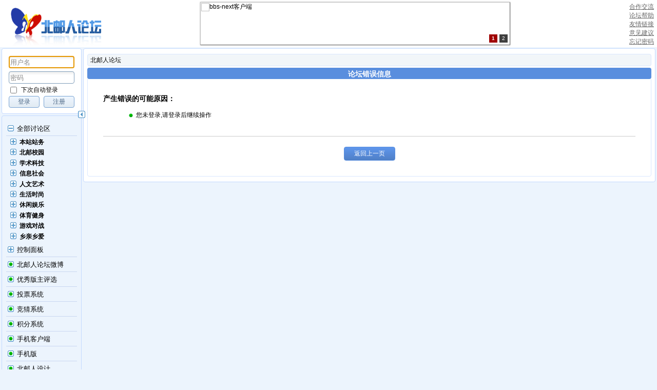

--- FILE ---
content_type: text/html;charset=GBK
request_url: https://bbs.byr.cn/
body_size: 3493
content:
<!DOCTYPE html><html><head><meta charset="GBK"><meta name="keywords" content="北邮人论坛,北邮人,BYR,nforum,北京邮电大学,北邮,BUPT,论坛,BBS,xw2423" /><meta name="description" content="北京邮电大学BBS" /><meta name="author" content="xw2423@BYR" /><title>北邮人论坛-北邮人的温馨家园</title><link rel="shortcut icon" type="image/x-icon" href="https://bbs.byr.cn/favicon.ico"><script>if(!location.hash.match(/^#.+$/)) location.href='index';</script><!--[if lt IE 9]><script src="https://bbs.byr.cn/js/html5.js"></script><![endif]--><link rel="stylesheet" type="text/css" href="https://bbs.byr.cn/css/pack_beb65b693f.css" /></head><body><header id="top_head"><aside id="top_menu"><ul><li><a href="/board/Cooperation">合作交流</a></li><li><a href="/board/BBShelp">论坛帮助</a></li><li><a href="/forum/flink">友情链接</a></li><li><a href="/board/Advice">意见建议</a></li><li><a href="/reset">忘记密码</a></li></ul></aside><figure id="top_logo"><a href="/default"><img src="https://bbs.byr.cn/img/logo.gif" /></a></figure><article id="ban_ner"><div id="ban_ner_wrapper"><ul><li><a href="https://bbs.byr.cn/#!article/Showcase/2481" target="_blank"><img src="https://bbs.byr.cn/files/imgupload/2025-02-28-21-32-02.png" alt="bbs-next客户端" width="600px" height="80px" /></a></li><li><a href="https://bbs.byr.cn/#!article/Showcase/2898" target="_blank"><img src="https://bbs.byr.cn/files/imgupload/2025-12-01-00-14-58.png" alt="2025-12" width="600px" height="80px" /></a></li></ul></div></article></header><aside id="menu" class="m-hide"><section id="u_login" class="corner"><script id="tmpl_u_login" type="text/template"><form action="/login" method="post" id="u_login_form"><div class="u-login-input"><input type="text" id="u_login_id" class="input-text input" name="id" placeholder="用户名"/></div><div class="u-login-input"><input type="password" id="u_login_passwd" class="input-text input" name="passwd" placeholder="密码"/></div><div class="u-login-check"><input type="checkbox" id="u_login_cookie" name="CookieDate" value="2"/><label for="u_login_cookie">下次自动登录</label></div><div class="u-login-op"><input type="submit" id="u_login_submit" class="submit" value="登录" /><input class="submit" type="button" value="注册" id="u_login_reg"/></div></form></script><script id="tmpl_u_login_info" type="text/template"><div class="u-login-id"><samp class="ico-pos-cdot"></samp>欢迎<a href="/user/query/<%=id%>" title="<%=id%>"><%=id.length<11?id:(id.substr(0,10)+'...')%></a></div><ul class="u-login-list"><li><a href="/mail" id="m_inbox">我的收件箱<%if (full_mail){%><span class="new_mail">(满!)</span><%}else if(new_mail){%><span class="new_mail">(新)</span><%}%></a></li><%if(typeof new_at !== 'undefined' && false !== new_at){%><li><a href="/refer/at" id="m_at">@我的文章</a><%if(new_at>0){%><span class="new_mail">(<%=new_at%>)</span><%}%></a></li><%}%><%if(typeof new_reply !== 'undefined' && false !== new_reply){%><li><a href="/refer/reply" id="m_reply">回复我的文章</a><%if(new_reply>0){%><span class="new_mail">(<%=new_reply%>)</span><%}%></a></li><%}%><li><a href="/collection" id="u_fav">我的收录文章</a></li><li><a href="/fav" id="u_fav">我的收藏夹</a></li><li><a href="/widget/add">个性首页设置</a></li><li><a href="javascript:void(0)" id="u_login_out">退出登录</a></li></ul></script></section><div id="left_line"><samp class="ico-pos-hide"></samp></div><nav id="xlist" class="corner"><script id="tmpl_left_nav" type="text/template"><ul><li class="slist"><span class="x-folder"><span class="toggler"></span><a href="javascript:void(0);">全部讨论区</a></span><ul class="x-child ajax"><li>{url:/section/ajax_list.json?uid=<%=id%>&root=list-section}</li></ul></li><%if(is_login){ %><li class="flist"><span class="x-folder"><span class="toggler"></span><a href="javascript:void(0);">我的收藏夹</a></span><ul id="list-favor" class="x-child ajax"><li>{url:/favor/ajax_list.json?uid=<%=id%>&root=list-favor}</li></ul></li><%}%><li class="clist"><span class="x-folder"><span class="toggler"></span><a href="javascript:void(0)">控制面板</a></span><ul class="x-child" id="list-control"><%if(is_login){%><%if(!is_register){%><li class="leaf"><span class="text"><a href="/reg/form"><samp class="ico-pos-dot"></samp>填写注册单</a></span></li><%}%><li class="leaf"><span class="text"><a href="/user/info" ><samp class="ico-pos-dot"></samp>基本资料修改</a></span></li><li class="leaf"><span class="text"><a href="/user/passwd" ><samp class="ico-pos-dot"></samp>昵称密码修改</a></span></li><li class="leaf"><span class="text"><a href="/user/custom" ><samp class="ico-pos-dot"></samp>用户自定义参数</a></span></li><li class="leaf"><span class="text"><a href="/refer" ><samp class="ico-pos-dot"></samp>文章提醒</a></span></li><li class="leaf"><span class="text"><a href="/friend" ><samp class="ico-pos-dot"></samp>好友/黑名单</a></span></li><li class="leaf"><span class="text"><a href="/fav" ><samp class="ico-pos-dot"></samp>收藏版面</a></span></li><li class="leaf"><span class="text"><a href="/forum/online" ><samp class="ico-pos-dot"></samp>在线用户</a></span></li><%}%><li class="leaf"><span class="text"><a href="/user/query" id="u_query"><samp class="ico-pos-dot"></samp>查询用户</a></span></li><li class="leaf"><span class="text"><a href="/s" ><samp class="ico-pos-dot"></samp>搜索文章</a></span></li></ul></li><li><span class="x-leaf"><span class="toggler"></span><a href="http://weibo.com/byrbbs" target="_blank">北邮人论坛微博</a></span></li><li><span class="x-leaf"><span class="toggler"></span><a href="/bmvote">优秀版主评选</a></span></li><li><span class="x-leaf"><span class="toggler"></span><a href="/vote">投票系统</a></span></li><li><span class="x-leaf"><span class="toggler"></span><a href="/bet">竞猜系统</a></span></li><li><span class="x-leaf"><span class="toggler"></span><a href="/score">积分系统</a></span></li><li><span class="x-leaf"><span class="toggler"></span><a href="/article/Announce/261" target="_blank">手机客户端</a></span></li><li><span class="x-leaf"><span class="toggler"></span><a href="/n" target="_blank">手机版</a></span></li><li><span class="x-leaf"><span class="toggler"></span><a href="/design">北邮人设计</a></span></li><li><span class="x-leaf"><span class="toggler"></span><a href="/elite/path">精华区</a></span></li><li><span class="x-leaf"><span class="toggler"></span><a href="telnet://bbs.byr.cn" target="_blank">Telnet登录</a></span></li><li><span class="x-leaf x-search"><span class="toggler"></span><input type="text" class="input-text" placeholder="搜索讨论区" id="b_search" x-webkit-speech lang="zh-CN"/></span></li></ul></script></nav><section id="left_adv"><a href="https://bbs.byr.cn/article/Announce/261" target="_blank"><img src="https://bbs.byr.cn/files/imgupload/2015-11-20-14-06-13.jpg" /></a><a href="http://bbs.byr.cn/article/Focus/39660" target="_blank"><img src="https://bbs.byr.cn/files/imgupload/2011-03-14-13-52-06.jpg" /></a><a href="https://byr.pt/" target="_blank"><img src="https://bbs.byr.cn/files/imgupload/2009-11-27-19-27-13.png" /></a><a href="http://bbs.byr.cn/board/JobInfo" target="_blank"><img src="https://bbs.byr.cn/files/imgupload/2009-11-22-12-15-26.png" /></a></section></aside><section id="main" class="corner"><nav id="notice" class="corner"><div id="notice_nav"><a href="/default">北邮人论坛</a></div></nav><section id="body" class="corner"></section></section><div class="clearfix" style="width:100%"></div><footer id="bot_foot"><figure id="bot_logo"><a href="/default"><img src="https://bbs.byr.cn/img/logo_footer.gif" /></a></figure><aside id='bot_info'><span style="color:#ecf4fd"> The rest is silence. </span><!--当前总共<span class="c-total">1431</span>人在线&ensp;注册用户<span class="c-user">300</span>人,访客<span class="c-guest">1131</span>人 <--><br />powered by BYR-Team<span class="copyright">&copy;</span>2009-2025.<br />all rights reserved</aside></footer><figure id="nforum_tips">加载中..</figure><script id="tmpl_user" type="text/template"><section class="u-query"><%if(id){%><header class="u-name"><span><%=id%></span><%if(session_login){%><a href="/mail/send?id=<%=id%>" id="u_query_mail">发问候信</a>|<a href="javascript:void(0)" id="u_query_add">加为好友</a><%}%></header><article class="u-info"><header>基本信息</header><figure><img src="<%-face_url%>"<%if(face_width != 0){%> width="<%=face_width%>px"<%}%><%if(face_height != 0){%> height="<%=face_height%>px"<%}%> /></figure><dl><dt>昵 称：</dt><dd><%-user_name%></dd><%if(id == session_id || !is_hide || session_is_admin){%><dt>性 别：</dt><dd><%if(gender=='m'){%>男生<%}else{%>女生<%}%></dd><dt>星 座：</dt><dd><%=astro%></dd><%}%><dt>QQ：</dt><dd><%-qq%></dd><dt>MSN：</dt><dd><%-msn%></dd><dt>主 页：</dt><dd><%-home_page%></dd></dl></article><div class="clearfix"></div><article class="u-info u-detail"><header>论坛属性</header><dl class=""><dt>论坛等级：</dt><dd><%=level%></dd><dt><strong>特殊头衔</strong>：</dt><dd><%=title%></dd><dt>帖子总数：</dt><dd><%=post_count%>篇</dd><dt>积分：</dt><dd><%=score%></dd><%if(id == session_id || session_is_admin){%><dt>用户身份：</dt><dd><%=role%></dd><dt>登陆次数：</dt><dd><%=login_count%></dd><%}%><dt>生命力：</dt><dd><%=life%></dd><%if(id == session_id || session_is_admin){%><dt>注册时间：</dt><dd><%=first_login_time%></dd><%}%><dt>上次登录：</dt><dd><%=last_login_time%></dd><dt>最后访问IP：</dt><dd><%=last_login_ip%></dd><dt>当前状态：</dt><dd><%=status%></dd></dl></article><%}%><footer class="u-search"><form method="get"><label>查询用户:</label><input class="input-text" id="u_search_u"type="text" value="" /><input class="button" id="u_query_search" type="submit" value="查询" /></form></footer></section></script><script type="text/javascript">var sys_merge={"mWidth":1000,"iframe":false,"allowFrame":"","session":{"timeout":30},"redirect":3,"keyboard":true,"domain":"bbs.byr.cn","cookie_domain":"bbs.byr.cn","base":"","prefix":"nforum","home":"/default","static":"https://bbs.byr.cn","uid":"guest"};</script><script type="text/javascript" src="https://bbs.byr.cn/js/pack_f837b939bd.js"></script><script type="text/javascript" src="https://bbs.byr.cn/sh/scripts/shCore.js"></script><script type="text/javascript" src="https://bbs.byr.cn/sh/scripts/shAutoloader.js"></script><script type="text/javascript" src="https://bbs.byr.cn/js/mdrender.js"></script><script>front_startup()</script><!--[if IE 6]><script type="text/javascript" src="https://bbs.byr.cn/js/letskillie6.zh_CN.js"></script><![endif]--></body></html>

--- FILE ---
content_type: text/html;charset=GBK
request_url: https://bbs.byr.cn/article/Talking/6263251?_uid=guest
body_size: 589
content:
<style type="text/css">.b-head{text-align:center;}.b-head span{ font-size:14px;}.b-content{padding:30px;}.error{border-bottom:1px solid #CCC;}.error h5{font-size:14px;}.error div{margin-top:10px;}.error ul{padding:12px 30px 28px;}.error li{padding:5px 0 5px 20px}.error li samp {height:14px;margin-right:6px;width:8px;}.error-op{text-align:center;padding-top:20px;}.error-su{width:100px;padding:4px 0;*padding:4px 0 1px}</style><div class="b-head corner"><span class="n-left">论坛错误信息</span></div><div class="b-content corner"><div class="error"><h5>产生错误的可能原因：</h5><ul><li><samp class="ico-pos-dot"></samp>您未登录,请登录后继续操作</li></ul></div><div class="error-op"><input class="button error-su" type="button" onclick="javascript:history.go(-1)" value="返回上一页" /></div></div><script type="text/javascript">$('#notice_nav').html('<a href="/default">北邮人论坛</a>');var title_d = JSON.parse('{"title":"\u5317\u90ae\u4eba\u8bba\u575b-\u5317\u90ae\u4eba\u7684\u6e29\u99a8\u5bb6\u56ed"}'); $.setTitle(title_d.title);;</script>

--- FILE ---
content_type: text/css
request_url: https://bbs.byr.cn/css/pack_beb65b693f.css
body_size: 13436
content:
html,body,body div,span,object,iframe,h1,h2,h3,h4,h5,h6,p,blockquote,pre,abbr,address,cite,code,del,dfn,em,img,ins,kbd,q,samp,small,strong,sub,sup,var,b,i,dl,dt,dd,ol,ul,li,fieldset,form,label,legend,table,caption,tbody,tfoot,thead,tr,th,td,article,aside,figure,footer,header,hgroup,menu,nav,section,time,mark,audio,video{margin:0;padding:0;border:0 none;outline:0;font-size:100%;vertical-align:baseline;background:transparent}article,aside,figure,footer,header,hgroup,nav,section{display:block}img.responsive,object.responsive,embed.responsive{max-width:100%}html{overflow-y:scroll}ul{list-style:none}blockquote,q{quotes:none}blockquote:before,blockquote:after,q:before,q:after{content:'';content:none}a{margin:0;padding:0;font-size:100%;vertical-align:baseline;background:transparent}del{text-decoration:line-through}abbr[title],dfn[title]{border-bottom:1px dotted #000;cursor:help}table{border-collapse:collapse;border-spacing:0}th{font-weight:bold;vertical-align:bottom}td{font-weight:normal;vertical-align:top}hr{display:block;height:1px;border:0;border-top:1px solid #ccc;margin:1em 0;padding:0}input,select{vertical-align:middle}input[type="radio"]{vertical-align:text-bottom}input[type="checkbox"]{vertical-align:text-bottom;*vertical-align:baseline}.ie6 input{vertical-align:text-bottom}select,input,textarea{font:99%}table{font-size:inherit;font:100%}a:hover,a:active{outline:none}small{font-size:85%}strong,th{font-weight:bold}td,td img{vertical-align:top}sub,sup{font-size:75%;line-height:0;position:relative}sup{top:-0.5em}sub{bottom:-0.25em}pre,code,kbd,samp{font-family:monospace,sans-serif}.clickable,label,input[type=button],input[type=submit],button{cursor:pointer}button,input,select,textarea{margin:0}button{width:auto;overflow:visible}.ie7 img{-ms-interpolation-mode:bicubic}.ie6 html{filter:expression(document.execCommand("BackgroundImageCache",false,true))}.clearfix:before,.clearfix:after{content:"\0020";display:block;height:0;overflow:hidden}.clearfix:after{clear:both}.clearfix{zoom:1;font-size:0}body .ui-widget{font-family:宋体,Lucida Grande,Lucida Sans,Verdana,Arial,sans-serif}body .ui-dialog .ui-dialog-titlebar{padding:.2em .5em}body .ui-dialog .ui-dialog-content{padding:.5em .6em}body .ui-button{width:100%}body .ui-button .ui-button-text{line-height:1.2;*line-height:1}body .ui-button-text-only .ui-button-text{padding:.2em .5em;*padding0 .5em}body .ui-dialog .ui-dialog-buttonpane .ui-dialog-buttonset{width:100%}body .ui-dialog .ui-dialog-buttonpane{margin:0;padding:.1em .5em .3em}body .ui-dialog .ui-dialog-buttonpane button{margin:.2em .2em 0 0}.ui-timepicker-div .ui-widget-header{margin-bottom:8px}.ui-timepicker-div dl{text-align:left}.ui-timepicker-div dl dt{height:25px;margin-bottom:-25px}.ui-timepicker-div dl dd{margin:0 10px 10px 65px}.ui-timepicker-div td{font-size:90%}.ui-tpicker-grid-label{background:none;border:none;margin:0;padding:0}ul,li{list-style:none}body{font-size:12px;font-family:宋体,Lucida Grande,Lucida Sans,Verdana,Arial,sans-serif;background:#ecf4fd;line-height:1.2}a{color:#000;text-decoration:none}a:hover{color:#6595d6;text-decoration:none}img{border:0}input[type="text"],input[type="password"],input[type="button"],input[type="submit"],select,textarea{-moz-border-radius:4px;-webkit-border-radius:4px;border-radius:4px}input[type="text"],input[type="password"]{padding:3px 2px}input[type="radio"]input[type="checkbox"]{padding:0;margin:0}input[disabled="disabled"]{color:#999;border-color:#999}table{table-layout:fixed}th,td{vertical-align:middle}td{overflow:hidden;word-wrap:break-word}td img{vertical-align:bottom}samp{display:inline-block;vertical-align:middle;background-image:url(../img/ico.gif);background-repeat:no-repeat;outline:none}::-webkit-input-placeholder{color:#888}::-moz-placeholder{color:#888}:-ms-input-placeholder{color:#888}.placeholder{color:#888}.input-text,select,textarea{border:1px solid #7F9DB9;background:-moz-linear-gradient(top,#eee,#fff 8px);background:-webkit-gradient(linear,0% 0%,0% 30%,from(#eee),to(#fff))}.input-text{}.input-text:focus,textarea:focus,.ie-input-focus{border:1px solid #FD8000;-moz-box-shadow:0 0 2px #FD8000;-webkit-box-shadow:0 0 2px #FD8000;box-shadow:0 0 2px #FD8000}.submit{-moz-border-radius:4px;-webkit-border-radius:4px;border-radius:4px;border:1px solid #77a2d2;font-size:12px;background:#ecf4fd;color:#4c6785;cursor:pointer;padding:2px 3px;*padding:3px 3px 0;overflow:visible;background:-moz-linear-gradient(center top,#EEF6FF,#E1EAF2);background:-webkit-gradient(linear,0% 0%,0% 100%,from(#EEF6FF),to(#E1EAF2))}.submit:hover{border-color:#FC7E00}.button{-moz-border-radius:4px;-webkit-border-radius:4px;border-radius:4px;font-size:12px;background:#598ede;border:1px solid #598ede;color:#FFF;cursor:pointer;padding:2px 3px;*padding:3px 3px 0;overflow:visible;background:-moz-linear-gradient(center top,#5F97ED,#5080C7);background:-webkit-gradient(linear,0% 0%,0% 100%,from(#5F97ED),to(#5080C7))}.corner{-moz-border-radius:4px;-webkit-border-radius:4px;border-radius:4px}.tab-normal{border:3px double #fff;*border-color:#eee;background:#eee;color:#598EDE;font-weight:bold;cursor:pointer}.tab-normal:hover{*border-color:#598ede;background:#598ede;color:#fff}.tab-down{*border-color:#598ede;background:#598ede;color:#fff;cursor:auto}.pagination{padding:3px 0;*padding:2px 0 0}.pagination i{padding-right:1px}.pagination li{margin-left:2px;display:inline-block;*display:inline;*zoom:1}.page-pre{*height:16px}.page-main li{}.page-main a{padding:2px 3px 1px 4px;padding-bottom:0\9;text-decoration:none;text-align:center;*zoom:1}.page-main a:hover{text-decoration:none}.page-normal a{border:3px double #fff;*border-color:#eee;background:#eee;color:#06f}.page-normal a:hover{border-color:#fff;*border-color:#598ede;background:#598ede;color:#fff}.page-select a{border:3px double #fff;*border-color:#598ede;background:#598ede;color:#fff}.page-select a:hover{cursor:default}.page-main .page-omit{}.page-jump .input-text{padding:1px 0;margin-top:-3px;width:20px}.page-jump .button{padding:2px 3px;margin-left:1px;margin-top:-3px}.auto-ver-middle{display:inline-block;position:relative;vertical-align:middle;width:99.9%;*display:inline;*zoom:1}.auto-ver-middle-max{display:inline-block;height:100%;vertical-align:middle;*display:inline;*zoom:1}.ico-pos-article-normal{background-position:-16px -21px}.ico-pos-article-light{background-position:0 -21px}.ico-pos-article-fire{background-position:-156px -21px}.ico-pos-article-huo{background-position:-172px -21px}.ico-pos-article-g{background-position:-64px -21px}.ico-pos-article-m{background-position:-48px -21px}.ico-pos-article-b{background-position:-140px -21px}.ico-pos-article-top{background-position:-80px -21px}.ico-pos-article-lock{background-position:-32px -21px}.ico-pos-article-dir{background-position:-96px -21px}.ico-pos-article-attach{background-position:-189px -22px}.ico-pos-w-collapse-on{background-position:-52px -1px}.ico-pos-w-collapse-off{background-position:-38px -1px}.ico-pos-w-rss{background-position:-361px -3px}.ico-pos-w-update{background-position:-121px -1px}.ico-pos-w-edit-on{background-position:0 -1px}.ico-pos-w-edit-off{background-position:-66px -1px}.ico-pos-w-remove{background-position:-24px -1px}.ico-pos-online-hide{background-position:-428px -3px}.ico-pos-offline-hide{background-position:-413px -3px}.ico-pos-online-man{background-position:-383px -2px}.ico-pos-offline-man{background-position:-398px -2px}.ico-pos-online-woman{background-position:-443px -2px}.ico-pos-offline-woman{background-position:-458px -2px}.ico-pos-tag-on{background-position:-160px -5px}.ico-pos-tag-off{background-position:-172px -5px}.ico-pos-cdot{background-position:-184px -5px}.ico-pos-dot{background-position:-375px -7px}.ico-pos-forward{background-position:-196px -2px}.ico-pos-edit{background-position:-212px -2px}.ico-pos-reply{background-position:-228px -2px}.ico-pos-query{background-position:-244px -2px}.ico-pos-friend{background-position:-260px -2px}.ico-pos-mess{background-position:-276px -2px}.ico-pos-del{background-position:-292px -2px}.ico-pos-recomend{background-position:-308px -2px}.ico-pos-huodong{background-position:-315px -21px}.ico-pos-search{background-position:-324px -2px}.ico-pos-template{background-position:-340px -2px}.ico-pos-hide{background-position:-112px -21px}.ico-pos-show{background-position:-126px -21px}.ico-pos-rss{background-position:-197px -21px}.ico-pos-user{background-position:-224px -21px}.ico-pos-deny{background-position:-239px -21px}.ico-pos-manage{background-position:-255px -20px}.ico-pos-recommend-red{background-position:-271px -21px}.ico-pos-recommend-yellow{background-position:-286px -21px}.ico-pos-recommend-blue{background-position:-301px -21px}.ico-pos-zanactive{background-position:-331px -21px;-webkit-transition:transform 0.1s ease;-moz-transition:transform 0.1s ease;-o-transition:transform 0.1s ease;-ms-transition:transform 0.1s ease;transition:transform 0.1s ease;-webkit-transform:scale(1.0)}.ico-pos-zaninactive{background-position:-348px -21px}.ico-pos-caiactive{background-position:0 -41px}.ico-pos-caiinactive{background-position:-16px -41px}.ico-pos-harm{background-position:-364px -21px}.ico-pos-promote{background-position:-381px -21px}.ico-pos-collect{background-position:-429px -20px}#top_head{height:92px;clear:both;margin:auto;overflow:hidden;background-color:#fff}#top_menu{float:right}#top_menu ul{margin-top:6px;margin-right:6px}#top_menu ul li{margin-bottom:3px}#top_menu ul a{color:#666;text-decoration:underline}#top_menu ul a:hover{color:#06C}#top_logo{margin:14px 0 0 10px}#top_logo img{position:relative;z-index:1}#ban_ner{margin:auto;margin-top:-94px;*margin-top:-90px;width:610px;height:90px;padding:4px 0 0 110px}#ban_ner_wrapper{border:1px outset #BBB;width:600px;height:80px;padding:1px;position:relative;overflow:hidden;-moz-box-shadow:0 0 3px #bbb;-webkit-box-shadow:0 0 3px #bbb;-box-shadow:0 0 3px #bbb}#ban_ner_wrapper .xslider nav{position:absolute;right:3px;bottom:3px;z-index:10}#ban_ner_wrapper .xslider nav li{display:inline;float:left;margin-left:2px}#ban_ner_wrapper .xslider nav a{font-family:Verdana,Arial;font-size:10px;display:block;width:16px;height:16px;line-height:16px;background-color:#000;border:1px solid #fff;color:#fff;text-align:center;cursor:pointer;opacity:0.75}#ban_ner_wrapper .xslider nav a.current{background-color:#a00000;opacity:1;font-weight:bold}#menu{float:left;width:156px;margin:2px 0 0 3px}#u_login{border:1px solid #c3d9ff;background-color:#FFF;padding:11px 0 8px;overflow:hidden}.u-login-input,.u-login-check,.u-login-op{padding:3px}.u-login-input .input{width:122px;height:16px;margin-left:10px}.u-login-check{padding:2px 0;padding-left:16px}.u-login-check input{*margin-top:-2px}.u-login-check label{padding-left:8px;cursor:pointer}.u-login-op .submit{width:60px;margin:0 -2px 0 10px}.u-login-id{font-size:14px;padding-left:8px;font-weight:bold}.u-login-id samp{width:12px;height:16px;margin-right:6px}.u-login-id a{color:#598ede;padding-left:1px;font-weight:normal}.u-login-list{margin-top:4px;margin-left:28px;_margin-left:27px;line-height:18px}.u-login-list span{color:#f00}#left_line{position:relative;width:100%;height:3px;_zoom:1}#left_line samp{width:14px;height:15px;cursor:pointer;position:absolute;top:-7px;right:-7px;z-index:2}#xlist{padding:10px 8px;border:1px solid #c3d9ff}#xlist li ul{margin-top:3px}.x-folder,.x-leaf{height:28px;border-bottom:1px solid #c9d7f1;display:block;padding-left:3px;font-size:13px}.x-folder a,.x-leaf a{float:left;padding-top:7px}.x-folder:hover,.x-leaf:hover{background-color:#598ede;cursor:pointer;-moz-border-radius:4px;-webkit-border-radius:4px;border-radius:4px}.x-folder:hover a,.x-leaf:hover a{color:#fff}.toggler{float:left;background-image:url(../img/ico.gif);height:12px;width:12px;margin-right:6px;margin-top:8px;cursor:pointer}.x-child .toggler{margin-top:0}.folder-open > span > .toggler,.folder-open-last > span > .toggler{background-position:-160px -6px}.folder-close > span > .toggler,.folder-close-last > span > .toggler{background-position:-172px -6px}.leaf > span > .toggler,.leaf-last > span > .toggler{background-position:-375px -7px;width:8px}.folder-open .toggler,.folder-open-last .toggler{_background-position:-160px -6px}.folder-close .toggler,.folder-close-last .toggler{_background-position:-172px -6px}.leaf .toggler,.leaf-last .toggler{_background-position:-375px -7px;_width:8px}.x-leaf .toggler{background-position:-184px -6px}.x-child{display:none}.x-child li{padding:2px 1px 1px 8px}.x-child li > span{height:1.2em;display:inline-block;overflow:hidden;width:100%}.x-child a{font-weight:bold}.x-child .leaf a,.x-child .leaf-last a{font-weight:normal}.leaf-last samp,.leaf samp{display:inline-block;height:12px;width:8px;margin-left:2px;margin-right:5px;float:left}.x-child span.active > a,.x-child span.active > a{font-weight:bold;color:#609}.x-search{padding-top:1px;padding-bottom:3px}.x-search input{width:100px;height:16px;margin-top:4px}.x-search .toggler{margin-top:10px}#left_adv{text-align:center}#left_adv a{margin-top:8px;display:inline-block}#left_adv img{margin:auto}#main{margin:2px 3px 0 162px;_margin-left:165px;border:1px solid #c3d9ff;background:#FFF;display:block;padding:10px 7px}#notice{border:1px solid #d9e7ff;background:#f2f6f9;padding:4px 5px;line-height:14px;*padding-bottom:1px}#notice_nav{display:inline-block}#body{width:100%;_width:99.5%;overflow:hidden}.b-head{background:#598ede;padding:4px 10px 0;margin-top:3px;font-size:13px;font-weight:bold;color:#FFF;height:18px}.b-head .n-left{display:inline-block}.b-head .n-right{float:right;font-size:12px}.n-right a{color:#ddd}.b-content{border:1px solid #d9e7ff;background:#FFF;padding:10px;border-top:0 none;overflow:hidden;-moz-border-radius:0 0 4px 4px;-webkit-border-radius:0 0 4px 4px;border-radius:0 0 4px 4px;clear:both}#bot_foot{width:500px;margin:auto;padding:15px 0 10px}#bot_logo img{float:left;margin-right:15px;border-right:1px solid #999999;padding-right:15px}#bot_info{text-align:left;width:490}#bot_info span{font-weight:bold;font-size:12px;padding-left:1px;padding-right:1px}#bot_info .c-total{color:red}#bot_info .c-user{color:blue}#bot_info .c-guest{color:black}.copyright{font-family:"Times New Roman",Times,serif}#nforum_tips{position:fixed;top:0;right:0;padding:5px;background-color:#FFF1A8;font-weight:bold;display:none;z-index:2000}.a-wrap{border:1px solid #d4e6fc;margin:3px 0}.article{width:100%}.article td{vertical-align:top;background-color:#f3f5fc}.a-left{width:170px;border-right:1px solid #d4e6fc}.a-pos{float:right;font-size:12px;color:#2244bb;padding-right:5px;padding-top:2px}.a-status{float:left}.a-status li{height:16px;line-height:16px;text-align:center;margin-left:10px;display:inline-block;*display:inline;*zoom:1}.a-status li samp{width:16px;height:18px}.a-status li a{font-size:12px;color:#2244bb;vertical-align:middle;padding-top:2px;*zoom:1}.a-func{float:left;font-size:0}.a-func li{margin-left:10px;display:inline-block;*display:inline;*zoom:1}.a-func li a{font-size:12px;color:#2244bb;vertical-align:middle;padding-top:2px;*zoom:1}.a-func li span{font-size:12px}.a-func li samp{margin-right:4px;width:16px;height:16px}.a-func-info li{margin-left:6px}.a-u-name{float:left;margin-left:15px;font-weight:bold;padding-top:2px}.a-u-focus{float:right}.a-u-sex{float:right;margin-right:8px;padding-left:8px}.a-u-sex samp{width:15px;height:17px}.a-u-img{width:124px;margin:12px auto 8px}.a-u-img img{display:block;border:1px solid #CCC;padding:2px}.a-u-uid,.a-u-info{width:120px;margin:auto;margin-bottom:8px}.a-u-uid{color:#000}.a-u-info{overflow:hidden}.a-u-info dt,.a-u-info dd{color:#666;line-height:1.4em;float:left;height:1.4em;overflow:hidden}.a-u-info dt{width:50px}.a-u-info dd{width:70px;color:#000}.a-u-title{width:14px;height:14px;margin-left:2px;vertical-align:text-bottom}.a-u-title-info{width:22px;height:22px;margin-right:5px}.a-u-title-name{font-size:16px;font-weight:bold}.a-content{padding:10px;font-size:13px;line-height:1.4}.a-content .a-content-wrap{vertical-align:bottom}.a-content img{display:inline}.a-content img.resizeable{-moz-box-shadow:3px 3px 6px #333;-webkit-box-shadow:3px 3px 6px #333;box-shadow:3px 3px 6px #333;margin-right:8px;margin-bottom:8px;*margin:0;*border:1px solid #CCC;*padding:2px}.a-content a{color:#00f}.a-content a:hover{text-decoration:underline}.a-head{height:22px}.a-head td{border-top-width:0;vertical-align:middle}.a-body td{background-color:#FFF}.a-bottom{color:#2244bb;font-size:12px;height:23px}.a-bottom td{border-bottom-width:0;vertical-align:middle}.a-back{float:right;padding-right:5px}#a_forward li{padding:4px 0 4px 4px}#a_forward li span{padding-right:4px}#a_forward .input-text{width:120px;margin-right:4px}#a_cross li{padding:4px 0 4px 4px}#a_cross li span{padding-right:4px}#a_cross .input-text{width:120px;margin-right:4px}#a_cross .warning{border:1px solid #C3D9FF;background-color:#fafafa}#a_cross .warning span{color:red;padding-right:0}.rc-head,.rc-bottom{display:block;background:#FFF}.rc1,.rc2,.rc3{display:block;border-width:0;border-style:solid;height:1px;line-height:1px;overflow:hidden}.rc1{margin:0 4px}.rc2{margin:0 2px;border-width:0 2px;border-color:#bdcad8}.rc3{margin:0 1px;border-width:0 1px;height:2px;border-color:#bdcad8}.rc-head .rc1,.rc-bottom .rc1{background-color:#bdcad8}.rc-head b,.rc-bottom b{background-color:#FFF}.mbar{color:#FFF;padding-top:5px;background-color:#598ede;margin-top:3px;-moz-border-radius:4px 4px 0 0;-webkit-border-radius:4px 4px 0 0;border-radius:4px 4px 0 0;overflow:hidden;_zoom:1}.mbar li{float:left;margin-left:12px;_margin-left:8px}.mbar a{color:#FFF;font-size:14px;font-weight:bold;display:inline-block;padding:3px 6px 5px}.mbar a:hover{-moz-border-radius:4px 4px 0 0;-webkit-border-radius:4px 4px 0 0;border-radius:4px 4px 0 0;background-color:#FFF;color:#598ede;text-decoration:none;*zoom:1}.mbar .selected a{-moz-border-radius:4px 4px 0 0;-webkit-border-radius:4px 4px 0 0;border-radius:4px 4px 0 0;background:#fff;color:#598ede}.c-mbar{border-left:1px solid #d9e7ff;border-right:1px solid #d9e7ff;clear:both;padding:5px;padding-bottom:0;background:#FFF;_height:25px;overflow:hidden}.c-mbar li{float:left;display:block;margin-left:8px}.c-mbar li a{display:block;font-size:13px;color:#598ede;padding:4px 7px;padding:5px 7px 3px\9}.c-mbar li .select{-moz-border-radius:4px;-webkit-border-radius:4px;border-radius:4px;background:#598ede;color:#ffffff}.c-mbar li a:hover{-moz-border-radius:4px;-webkit-border-radius:4px;border-radius:4px;background:#598ede;color:#ffffff;text-decoration:none}.c-mbar li a samp{float:left;width:8px;height:12px;margin-right:3px}.m-table{width:100%}.m-table th,.m-table td{border-bottom:1px solid #c9d7f1;vertical-align:middle;height:26px}.m-table th{background-color:#f5f8fb}.m-table tr:hover td{background-color:#f5f8fb}.board-list{width:100%;color:#666}.board-list th{color:#666;background-color:#fbf5d9;font-weight:normal;vertical-align:bottom;padding-top:3px;padding-top:5px\9;padding-bottom:2px;text-align:left}.board-list thead tr{border:1px solid #f2df95}.board-list td{vertical-align:middle;border-bottom:1px solid #dce9f5;padding-top:8px;padding-bottom:3px;text-align:left}.board-list tr:first-child td{padding-top:13px}.board-list tr:hover td{background-color:#FBF5D9}.bg-odd{background-color:#F2F6F9}.u-query{padding:10px 10px 0}.u-name{color:#598edd;font-size:14px;*zoom:1}.u-name a{padding-left:10px;padding-right:10px}.u-info{overflow:hidden;padding-top:10px}.u-info header{border-bottom:1px solid #c7c8c9;color:#598edd;margin-bottom:10px;padding-bottom:3px;font-size:14px;*zoom:1}.u-info figure{float:left;width:130px;margin-left:10px;margin-top:5px}.u-info figure img{padding:2px;border:1px solid #598edd}.u-info dl{width:400px;float:left;margin-left:0}.u-info dt,.u-info dd{color:#666;float:left;line-height:1.8em;height:1.8em;overflow:hidden}.u-info dt{width:50px;text-align:right;padding-right:10px}.u-info dd{width:340px;color:#000}.u-detail dl{width:500px;margin-bottom:5px}.u-detail dt{width:80px}.u-detail dd{width:400px}.u-search{text-align:center;clear:both;display:block;border-top:1px #c7c8c9 solid;padding-top:10px}.u-search .input-text{height:16px;width:150px;margin-right:5px}.m-op{padding:3px;background:#f5f8fb}.m-func{font-size:0}.m-func li{margin-left:10px;display:inline-block;*display:inline;*zoom:1}.m-func li a{font-size:12px;color:#2244bb;vertical-align:middle;padding-top:2px;*zoom:1}.m-func li samp{margin-right:4px;width:16px;height:16px}.m-content{padding:10px 17px;display:block;line-height:1.4;font-size:13px}.list-block header{font-size:14px;font-weight:bold;color:#598EDE;padding:0 10px 2px 7px;border-bottom:1px solid #C9D7F1;clear:both}.list-block ul{display:block;padding:20px 0 0 20px}.list-block ul li{margin-bottom:10px}.list-block ul.narrow{padding:10px 0 0 10px}.list-block ul.narrow li{margin-bottom:5px}.c63f{color:#609}.c09f{color:#09f}.ui-helper-hidden{display:none}.ui-helper-hidden-accessible{position:absolute !important;clip:rect(1px 1px 1px 1px);clip:rect(1px,1px,1px,1px)}.ui-helper-reset{margin:0;padding:0;border:0;outline:0;line-height:1.3;text-decoration:none;font-size:100%;list-style:none}.ui-helper-clearfix:before,.ui-helper-clearfix:after{content:"";display:table}.ui-helper-clearfix:after{clear:both}.ui-helper-clearfix{zoom:1}.ui-helper-zfix{width:100%;height:100%;top:0;left:0;position:absolute;opacity:0;filter:Alpha(Opacity=0)}.ui-state-disabled{cursor:default !important}.ui-icon{display:block;text-indent:-99999px;overflow:hidden;background-repeat:no-repeat}.ui-widget-overlay{position:absolute;top:0;left:0;width:100%;height:100%}.ui-widget{font-family:Lucida Grande,Lucida Sans,Arial,sans-serif;font-size:1.1em}.ui-widget .ui-widget{font-size:1em}.ui-widget input,.ui-widget select,.ui-widget textarea,.ui-widget button{font-family:Lucida Grande,Lucida Sans,Arial,sans-serif;font-size:1em}.ui-widget-content{border:1px solid #a6c9e2;background:#fcfdfd url(../img/ui/ui-bg_inset-hard_100_fcfdfd_1x100.png) 50% bottom repeat-x;color:#222222}.ui-widget-content a{color:#222222}.ui-widget-header{border:1px solid #4297d7;background:#5c9ccc url(../img/ui/ui-bg_gloss-wave_55_5c9ccc_500x100.png) 50% 50% repeat-x;color:#ffffff;font-weight:bold}.ui-widget-header a{color:#ffffff}.ui-state-default,.ui-widget-content .ui-state-default,.ui-widget-header .ui-state-default{border:1px solid #c5dbec;background:#dfeffc url(../img/ui/ui-bg_glass_85_dfeffc_1x400.png) 50% 50% repeat-x;font-weight:bold;color:#2e6e9e}.ui-state-default a,.ui-state-default a:link,.ui-state-default a:visited{color:#2e6e9e;text-decoration:none}.ui-state-hover,.ui-widget-content .ui-state-hover,.ui-widget-header .ui-state-hover,.ui-state-focus,.ui-widget-content .ui-state-focus,.ui-widget-header .ui-state-focus{border:1px solid #79b7e7;background:#d0e5f5 url(../img/ui/ui-bg_glass_75_d0e5f5_1x400.png) 50% 50% repeat-x;font-weight:bold;color:#1d5987}.ui-state-hover a,.ui-state-hover a:hover{color:#1d5987;text-decoration:none}.ui-state-active,.ui-widget-content .ui-state-active,.ui-widget-header .ui-state-active{border:1px solid #79b7e7;background:#f5f8f9 url(../img/ui/ui-bg_inset-hard_100_f5f8f9_1x100.png) 50% 50% repeat-x;font-weight:bold;color:#e17009}.ui-state-active a,.ui-state-active a:link,.ui-state-active a:visited{color:#e17009;text-decoration:none}.ui-widget:active{outline:none}.ui-state-highlight,.ui-widget-content .ui-state-highlight,.ui-widget-header .ui-state-highlight{border:1px solid #fad42e;background:#fbec88 url(../img/ui/ui-bg_flat_55_fbec88_40x100.png) 50% 50% repeat-x;color:#363636}.ui-state-highlight a,.ui-widget-content .ui-state-highlight a,.ui-widget-header .ui-state-highlight a{color:#363636}.ui-state-error,.ui-widget-content .ui-state-error,.ui-widget-header .ui-state-error{border:1px solid #cd0a0a;background:#fef1ec url(../img/ui/ui-bg_glass_95_fef1ec_1x400.png) 50% 50% repeat-x;color:#cd0a0a}.ui-state-error a,.ui-widget-content .ui-state-error a,.ui-widget-header .ui-state-error a{color:#cd0a0a}.ui-state-error-text,.ui-widget-content .ui-state-error-text,.ui-widget-header .ui-state-error-text{color:#cd0a0a}.ui-priority-primary,.ui-widget-content .ui-priority-primary,.ui-widget-header .ui-priority-primary{font-weight:bold}.ui-priority-secondary,.ui-widget-content .ui-priority-secondary,.ui-widget-header .ui-priority-secondary{opacity:.7;filter:Alpha(Opacity=70);font-weight:normal}.ui-state-disabled,.ui-widget-content .ui-state-disabled,.ui-widget-header .ui-state-disabled{opacity:.35;filter:Alpha(Opacity=35);background-image:none}.ui-icon{width:16px;height:16px;background-image:url(../img/ui/ui-icons_469bdd_256x240.png)}.ui-widget-content .ui-icon{background-image:url(../img/ui/ui-icons_469bdd_256x240.png)}.ui-widget-header .ui-icon{background-image:url(../img/ui/ui-icons_d8e7f3_256x240.png)}.ui-state-default .ui-icon{background-image:url(../img/ui/ui-icons_6da8d5_256x240.png)}.ui-state-hover .ui-icon,.ui-state-focus .ui-icon{background-image:url(../img/ui/ui-icons_217bc0_256x240.png)}.ui-state-active .ui-icon{background-image:url(../img/ui/ui-icons_f9bd01_256x240.png)}.ui-state-highlight .ui-icon{background-image:url(../img/ui/ui-icons_2e83ff_256x240.png)}.ui-state-error .ui-icon,.ui-state-error-text .ui-icon{background-image:url(../img/ui/ui-icons_cd0a0a_256x240.png)}.ui-icon-carat-1-n{background-position:0 0}.ui-icon-carat-1-ne{background-position:-16px 0}.ui-icon-carat-1-e{background-position:-32px 0}.ui-icon-carat-1-se{background-position:-48px 0}.ui-icon-carat-1-s{background-position:-64px 0}.ui-icon-carat-1-sw{background-position:-80px 0}.ui-icon-carat-1-w{background-position:-96px 0}.ui-icon-carat-1-nw{background-position:-112px 0}.ui-icon-carat-2-n-s{background-position:-128px 0}.ui-icon-carat-2-e-w{background-position:-144px 0}.ui-icon-triangle-1-n{background-position:0 -16px}.ui-icon-triangle-1-ne{background-position:-16px -16px}.ui-icon-triangle-1-e{background-position:-32px -16px}.ui-icon-triangle-1-se{background-position:-48px -16px}.ui-icon-triangle-1-s{background-position:-64px -16px}.ui-icon-triangle-1-sw{background-position:-80px -16px}.ui-icon-triangle-1-w{background-position:-96px -16px}.ui-icon-triangle-1-nw{background-position:-112px -16px}.ui-icon-triangle-2-n-s{background-position:-128px -16px}.ui-icon-triangle-2-e-w{background-position:-144px -16px}.ui-icon-arrow-1-n{background-position:0 -32px}.ui-icon-arrow-1-ne{background-position:-16px -32px}.ui-icon-arrow-1-e{background-position:-32px -32px}.ui-icon-arrow-1-se{background-position:-48px -32px}.ui-icon-arrow-1-s{background-position:-64px -32px}.ui-icon-arrow-1-sw{background-position:-80px -32px}.ui-icon-arrow-1-w{background-position:-96px -32px}.ui-icon-arrow-1-nw{background-position:-112px -32px}.ui-icon-arrow-2-n-s{background-position:-128px -32px}.ui-icon-arrow-2-ne-sw{background-position:-144px -32px}.ui-icon-arrow-2-e-w{background-position:-160px -32px}.ui-icon-arrow-2-se-nw{background-position:-176px -32px}.ui-icon-arrowstop-1-n{background-position:-192px -32px}.ui-icon-arrowstop-1-e{background-position:-208px -32px}.ui-icon-arrowstop-1-s{background-position:-224px -32px}.ui-icon-arrowstop-1-w{background-position:-240px -32px}.ui-icon-arrowthick-1-n{background-position:0 -48px}.ui-icon-arrowthick-1-ne{background-position:-16px -48px}.ui-icon-arrowthick-1-e{background-position:-32px -48px}.ui-icon-arrowthick-1-se{background-position:-48px -48px}.ui-icon-arrowthick-1-s{background-position:-64px -48px}.ui-icon-arrowthick-1-sw{background-position:-80px -48px}.ui-icon-arrowthick-1-w{background-position:-96px -48px}.ui-icon-arrowthick-1-nw{background-position:-112px -48px}.ui-icon-arrowthick-2-n-s{background-position:-128px -48px}.ui-icon-arrowthick-2-ne-sw{background-position:-144px -48px}.ui-icon-arrowthick-2-e-w{background-position:-160px -48px}.ui-icon-arrowthick-2-se-nw{background-position:-176px -48px}.ui-icon-arrowthickstop-1-n{background-position:-192px -48px}.ui-icon-arrowthickstop-1-e{background-position:-208px -48px}.ui-icon-arrowthickstop-1-s{background-position:-224px -48px}.ui-icon-arrowthickstop-1-w{background-position:-240px -48px}.ui-icon-arrowreturnthick-1-w{background-position:0 -64px}.ui-icon-arrowreturnthick-1-n{background-position:-16px -64px}.ui-icon-arrowreturnthick-1-e{background-position:-32px -64px}.ui-icon-arrowreturnthick-1-s{background-position:-48px -64px}.ui-icon-arrowreturn-1-w{background-position:-64px -64px}.ui-icon-arrowreturn-1-n{background-position:-80px -64px}.ui-icon-arrowreturn-1-e{background-position:-96px -64px}.ui-icon-arrowreturn-1-s{background-position:-112px -64px}.ui-icon-arrowrefresh-1-w{background-position:-128px -64px}.ui-icon-arrowrefresh-1-n{background-position:-144px -64px}.ui-icon-arrowrefresh-1-e{background-position:-160px -64px}.ui-icon-arrowrefresh-1-s{background-position:-176px -64px}.ui-icon-arrow-4{background-position:0 -80px}.ui-icon-arrow-4-diag{background-position:-16px -80px}.ui-icon-extlink{background-position:-32px -80px}.ui-icon-newwin{background-position:-48px -80px}.ui-icon-refresh{background-position:-64px -80px}.ui-icon-shuffle{background-position:-80px -80px}.ui-icon-transfer-e-w{background-position:-96px -80px}.ui-icon-transferthick-e-w{background-position:-112px -80px}.ui-icon-folder-collapsed{background-position:0 -96px}.ui-icon-folder-open{background-position:-16px -96px}.ui-icon-document{background-position:-32px -96px}.ui-icon-document-b{background-position:-48px -96px}.ui-icon-note{background-position:-64px -96px}.ui-icon-mail-closed{background-position:-80px -96px}.ui-icon-mail-open{background-position:-96px -96px}.ui-icon-suitcase{background-position:-112px -96px}.ui-icon-comment{background-position:-128px -96px}.ui-icon-person{background-position:-144px -96px}.ui-icon-print{background-position:-160px -96px}.ui-icon-trash{background-position:-176px -96px}.ui-icon-locked{background-position:-192px -96px}.ui-icon-unlocked{background-position:-208px -96px}.ui-icon-bookmark{background-position:-224px -96px}.ui-icon-tag{background-position:-240px -96px}.ui-icon-home{background-position:0 -112px}.ui-icon-flag{background-position:-16px -112px}.ui-icon-calendar{background-position:-32px -112px}.ui-icon-cart{background-position:-48px -112px}.ui-icon-pencil{background-position:-64px -112px}.ui-icon-clock{background-position:-80px -112px}.ui-icon-disk{background-position:-96px -112px}.ui-icon-calculator{background-position:-112px -112px}.ui-icon-zoomin{background-position:-128px -112px}.ui-icon-zoomout{background-position:-144px -112px}.ui-icon-search{background-position:-160px -112px}.ui-icon-wrench{background-position:-176px -112px}.ui-icon-gear{background-position:-192px -112px}.ui-icon-heart{background-position:-208px -112px}.ui-icon-star{background-position:-224px -112px}.ui-icon-link{background-position:-240px -112px}.ui-icon-cancel{background-position:0 -128px}.ui-icon-plus{background-position:-16px -128px}.ui-icon-plusthick{background-position:-32px -128px}.ui-icon-minus{background-position:-48px -128px}.ui-icon-minusthick{background-position:-64px -128px}.ui-icon-close{background-position:-80px -128px}.ui-icon-closethick{background-position:-96px -128px}.ui-icon-key{background-position:-112px -128px}.ui-icon-lightbulb{background-position:-128px -128px}.ui-icon-scissors{background-position:-144px -128px}.ui-icon-clipboard{background-position:-160px -128px}.ui-icon-copy{background-position:-176px -128px}.ui-icon-contact{background-position:-192px -128px}.ui-icon-image{background-position:-208px -128px}.ui-icon-video{background-position:-224px -128px}.ui-icon-script{background-position:-240px -128px}.ui-icon-alert{background-position:0 -144px}.ui-icon-info{background-position:-16px -144px}.ui-icon-notice{background-position:-32px -144px}.ui-icon-help{background-position:-48px -144px}.ui-icon-check{background-position:-64px -144px}.ui-icon-bullet{background-position:-80px -144px}.ui-icon-radio-off{background-position:-96px -144px}.ui-icon-radio-on{background-position:-112px -144px}.ui-icon-pin-w{background-position:-128px -144px}.ui-icon-pin-s{background-position:-144px -144px}.ui-icon-play{background-position:0 -160px}.ui-icon-pause{background-position:-16px -160px}.ui-icon-seek-next{background-position:-32px -160px}.ui-icon-seek-prev{background-position:-48px -160px}.ui-icon-seek-end{background-position:-64px -160px}.ui-icon-seek-start{background-position:-80px -160px}.ui-icon-seek-first{background-position:-80px -160px}.ui-icon-stop{background-position:-96px -160px}.ui-icon-eject{background-position:-112px -160px}.ui-icon-volume-off{background-position:-128px -160px}.ui-icon-volume-on{background-position:-144px -160px}.ui-icon-power{background-position:0 -176px}.ui-icon-signal-diag{background-position:-16px -176px}.ui-icon-signal{background-position:-32px -176px}.ui-icon-battery-0{background-position:-48px -176px}.ui-icon-battery-1{background-position:-64px -176px}.ui-icon-battery-2{background-position:-80px -176px}.ui-icon-battery-3{background-position:-96px -176px}.ui-icon-circle-plus{background-position:0 -192px}.ui-icon-circle-minus{background-position:-16px -192px}.ui-icon-circle-close{background-position:-32px -192px}.ui-icon-circle-triangle-e{background-position:-48px -192px}.ui-icon-circle-triangle-s{background-position:-64px -192px}.ui-icon-circle-triangle-w{background-position:-80px -192px}.ui-icon-circle-triangle-n{background-position:-96px -192px}.ui-icon-circle-arrow-e{background-position:-112px -192px}.ui-icon-circle-arrow-s{background-position:-128px -192px}.ui-icon-circle-arrow-w{background-position:-144px -192px}.ui-icon-circle-arrow-n{background-position:-160px -192px}.ui-icon-circle-zoomin{background-position:-176px -192px}.ui-icon-circle-zoomout{background-position:-192px -192px}.ui-icon-circle-check{background-position:-208px -192px}.ui-icon-circlesmall-plus{background-position:0 -208px}.ui-icon-circlesmall-minus{background-position:-16px -208px}.ui-icon-circlesmall-close{background-position:-32px -208px}.ui-icon-squaresmall-plus{background-position:-48px -208px}.ui-icon-squaresmall-minus{background-position:-64px -208px}.ui-icon-squaresmall-close{background-position:-80px -208px}.ui-icon-grip-dotted-vertical{background-position:0 -224px}.ui-icon-grip-dotted-horizontal{background-position:-16px -224px}.ui-icon-grip-solid-vertical{background-position:-32px -224px}.ui-icon-grip-solid-horizontal{background-position:-48px -224px}.ui-icon-gripsmall-diagonal-se{background-position:-64px -224px}.ui-icon-grip-diagonal-se{background-position:-80px -224px}.ui-corner-all,.ui-corner-top,.ui-corner-left,.ui-corner-tl{-moz-border-radius-topleft:5px;-webkit-border-top-left-radius:5px;-khtml-border-top-left-radius:5px;border-top-left-radius:5px}.ui-corner-all,.ui-corner-top,.ui-corner-right,.ui-corner-tr{-moz-border-radius-topright:5px;-webkit-border-top-right-radius:5px;-khtml-border-top-right-radius:5px;border-top-right-radius:5px}.ui-corner-all,.ui-corner-bottom,.ui-corner-left,.ui-corner-bl{-moz-border-radius-bottomleft:5px;-webkit-border-bottom-left-radius:5px;-khtml-border-bottom-left-radius:5px;border-bottom-left-radius:5px}.ui-corner-all,.ui-corner-bottom,.ui-corner-right,.ui-corner-br{-moz-border-radius-bottomright:5px;-webkit-border-bottom-right-radius:5px;-khtml-border-bottom-right-radius:5px;border-bottom-right-radius:5px}.ui-widget-overlay{background:#aaaaaa url(../img/ui/ui-bg_flat_0_aaaaaa_40x100.png) 50% 50% repeat-x;opacity:.30;filter:Alpha(Opacity=30)}.ui-widget-shadow{margin:-8px 0 0 -8px;padding:8px;background:#aaaaaa url(../img/ui/ui-bg_flat_0_aaaaaa_40x100.png) 50% 50% repeat-x;opacity:.30;filter:Alpha(Opacity=30);-moz-border-radius:8px;-khtml-border-radius:8px;-webkit-border-radius:8px;border-radius:8px}.ui-button{display:inline-block;position:relative;padding:0;margin-right:.1em;text-decoration:none !important;cursor:pointer;text-align:center;zoom:1;overflow:visible}.ui-button-icon-only{width:2.2em}button.ui-button-icon-only{width:2.4em}.ui-button-icons-only{width:3.4em}button.ui-button-icons-only{width:3.7em}.ui-button .ui-button-text{display:block;line-height:1.4}.ui-button-text-only .ui-button-text{padding:.4em 1em}.ui-button-icon-only .ui-button-text,.ui-button-icons-only .ui-button-text{padding:.4em;text-indent:-9999999px}.ui-button-text-icon-primary .ui-button-text,.ui-button-text-icons .ui-button-text{padding:.4em 1em .4em 2.1em}.ui-button-text-icon-secondary .ui-button-text,.ui-button-text-icons .ui-button-text{padding:.4em 2.1em .4em 1em}.ui-button-text-icons .ui-button-text{padding-left:2.1em;padding-right:2.1em}input.ui-button{padding:.4em 1em}.ui-button-icon-only .ui-icon,.ui-button-text-icon-primary .ui-icon,.ui-button-text-icon-secondary .ui-icon,.ui-button-text-icons .ui-icon,.ui-button-icons-only .ui-icon{position:absolute;top:50%;margin-top:-8px}.ui-button-icon-only .ui-icon{left:50%;margin-left:-8px}.ui-button-text-icon-primary .ui-button-icon-primary,.ui-button-text-icons .ui-button-icon-primary,.ui-button-icons-only .ui-button-icon-primary{left:.5em}.ui-button-text-icon-secondary .ui-button-icon-secondary,.ui-button-text-icons .ui-button-icon-secondary,.ui-button-icons-only .ui-button-icon-secondary{right:.5em}.ui-button-text-icons .ui-button-icon-secondary,.ui-button-icons-only .ui-button-icon-secondary{right:.5em}.ui-buttonset{margin-right:7px}.ui-buttonset .ui-button{margin-left:0;margin-right:-.3em}button.ui-button::-moz-focus-inner{border:0;padding:0}.ui-dialog{position:absolute;padding:.2em;width:300px;overflow:hidden}.ui-dialog .ui-dialog-titlebar{padding:.4em 1em;position:relative}.ui-dialog .ui-dialog-title{float:left;margin:.1em 16px .1em 0}.ui-dialog .ui-dialog-titlebar-close{position:absolute;right:.3em;top:50%;width:19px;margin:-10px 0 0 0;padding:1px;height:18px}.ui-dialog .ui-dialog-titlebar-close span{display:block;margin:1px}.ui-dialog .ui-dialog-titlebar-close:hover,.ui-dialog .ui-dialog-titlebar-close:focus{padding:0}.ui-dialog .ui-dialog-content{position:relative;border:0;padding:.5em 1em;background:none;overflow:auto;zoom:1}.ui-dialog .ui-dialog-buttonpane{text-align:left;border-width:1px 0 0 0;background-image:none;margin:.5em 0 0 0;padding:.3em 1em .5em .4em}.ui-dialog .ui-dialog-buttonpane .ui-dialog-buttonset{float:right}.ui-dialog .ui-dialog-buttonpane button{margin:.5em .4em .5em 0;cursor:pointer}.ui-dialog .ui-resizable-se{width:14px;height:14px;right:3px;bottom:3px}.ui-draggable .ui-dialog-titlebar{cursor:move}.ui-slider{position:relative;text-align:left}.ui-slider .ui-slider-handle{position:absolute;z-index:2;width:1.2em;height:1.2em;cursor:default}.ui-slider .ui-slider-range{position:absolute;z-index:1;font-size:.7em;display:block;border:0;background-position:0 0}.ui-slider-horizontal{height:.8em}.ui-slider-horizontal .ui-slider-handle{top:-.3em;margin-left:-.6em}.ui-slider-horizontal .ui-slider-range{top:0;height:100%}.ui-slider-horizontal .ui-slider-range-min{left:0}.ui-slider-horizontal .ui-slider-range-max{right:0}.ui-slider-vertical{width:.8em;height:100px}.ui-slider-vertical .ui-slider-handle{left:-.3em;margin-left:0;margin-bottom:-.6em}.ui-slider-vertical .ui-slider-range{left:0;width:100%}.ui-slider-vertical .ui-slider-range-min{bottom:0}.ui-slider-vertical .ui-slider-range-max{top:0}.ui-datepicker{width:17em;padding:.2em .2em 0;display:none}.ui-datepicker .ui-datepicker-header{position:relative;padding:.2em 0}.ui-datepicker .ui-datepicker-prev,.ui-datepicker .ui-datepicker-next{position:absolute;top:2px;width:1.8em;height:1.8em}.ui-datepicker .ui-datepicker-prev-hover,.ui-datepicker .ui-datepicker-next-hover{top:1px}.ui-datepicker .ui-datepicker-prev{left:2px}.ui-datepicker .ui-datepicker-next{right:2px}.ui-datepicker .ui-datepicker-prev-hover{left:1px}.ui-datepicker .ui-datepicker-next-hover{right:1px}.ui-datepicker .ui-datepicker-prev span,.ui-datepicker .ui-datepicker-next span{display:block;position:absolute;left:50%;margin-left:-8px;top:50%;margin-top:-8px}.ui-datepicker .ui-datepicker-title{margin:0 2.3em;line-height:1.8em;text-align:center}.ui-datepicker .ui-datepicker-title select{font-size:1em;margin:1px 0}.ui-datepicker select.ui-datepicker-month-year{width:100%}.ui-datepicker select.ui-datepicker-month,.ui-datepicker select.ui-datepicker-year{width:49%}.ui-datepicker table{width:100%;font-size:.9em;border-collapse:collapse;margin:0 0 .4em}.ui-datepicker th{padding:.7em .3em;text-align:center;font-weight:bold;border:0}.ui-datepicker td{border:0;padding:1px}.ui-datepicker td span,.ui-datepicker td a{display:block;padding:.2em;text-align:right;text-decoration:none}.ui-datepicker .ui-datepicker-buttonpane{background-image:none;margin:.7em 0 0 0;padding:0 .2em;border-left:0;border-right:0;border-bottom:0}.ui-datepicker .ui-datepicker-buttonpane button{float:right;margin:.5em .2em .4em;cursor:pointer;padding:.2em .6em .3em .6em;width:auto;overflow:visible}.ui-datepicker .ui-datepicker-buttonpane button.ui-datepicker-current{float:left}.ui-datepicker.ui-datepicker-multi{width:auto}.ui-datepicker-multi .ui-datepicker-group{float:left}.ui-datepicker-multi .ui-datepicker-group table{width:95%;margin:0 auto .4em}.ui-datepicker-multi-2 .ui-datepicker-group{width:50%}.ui-datepicker-multi-3 .ui-datepicker-group{width:33.3%}.ui-datepicker-multi-4 .ui-datepicker-group{width:25%}.ui-datepicker-multi .ui-datepicker-group-last .ui-datepicker-header{border-left-width:0}.ui-datepicker-multi .ui-datepicker-group-middle .ui-datepicker-header{border-left-width:0}.ui-datepicker-multi .ui-datepicker-buttonpane{clear:left}.ui-datepicker-row-break{clear:both;width:100%;font-size:0em}.ui-datepicker-rtl{direction:rtl}.ui-datepicker-rtl .ui-datepicker-prev{right:2px;left:auto}.ui-datepicker-rtl .ui-datepicker-next{left:2px;right:auto}.ui-datepicker-rtl .ui-datepicker-prev:hover{right:1px;left:auto}.ui-datepicker-rtl .ui-datepicker-next:hover{left:1px;right:auto}.ui-datepicker-rtl .ui-datepicker-buttonpane{clear:right}.ui-datepicker-rtl .ui-datepicker-buttonpane button{float:left}.ui-datepicker-rtl .ui-datepicker-buttonpane button.ui-datepicker-current{float:right}.ui-datepicker-rtl .ui-datepicker-group{float:right}.ui-datepicker-rtl .ui-datepicker-group-last .ui-datepicker-header{border-right-width:0;border-left-width:1px}.ui-datepicker-rtl .ui-datepicker-group-middle .ui-datepicker-header{border-right-width:0;border-left-width:1px}.ui-datepicker-cover{display:none;display:block;position:absolute;z-index:-1;filter:mask();top:-4px;left:-4px;width:200px;height:200px}div.jp-audio,div.jp-audio-stream,div.jp-video{font-size:1.25em;font-family:Verdana,Arial,sans-serif;line-height:1.6;color:#666;border:1px solid #009be3;background-color:#eee}div.jp-audio{width:620px}div.jp-audio-stream{width:182px}div.jp-video-270p{width:480px}div.jp-video-360p{width:640px}div.jp-video-full{width:480px;height:270px;position:static !important;position:relative}div.jp-video-full div div{z-index:1000}div.jp-video-full div.jp-jplayer{top:0;left:0;position:fixed !important;position:relative;overflow:hidden}div.jp-video-full div.jp-gui{position:fixed !important;position:static;top:0;left:0;width:100%;height:100%;z-index:1001}div.jp-video-full div.jp-interface{position:absolute !important;position:relative;bottom:0;left:0}div.jp-interface{position:relative;background-color:#eee;width:100%}div.jp-audio div.jp-type-single div.jp-interface{height:60px}div.jp-audio div.jp-type-playlist div.jp-interface{height:80px}div.jp-audio-stream div.jp-type-single div.jp-interface{height:80px}div.jp-video div.jp-interface{border-top:1px solid #009be3}div.jp-controls-holder{clear:both;width:440px;margin:0 auto;position:relative;overflow:hidden;top:-8px}div.jp-interface ul.jp-controls{list-style-type:none;margin:0;padding:0;overflow:hidden}div.jp-audio ul.jp-controls{width:580px;padding:10px 20px 0 20px}div.jp-audio-stream ul.jp-controls{width:142px;padding:20px 20px 0 20px}div.jp-video div.jp-type-single ul.jp-controls{width:78px;margin-left:200px}div.jp-video div.jp-type-playlist ul.jp-controls{width:134px;margin-left:172px}div.jp-video ul.jp-controls,div.jp-interface ul.jp-controls li{display:inline;float:left}div.jp-interface ul.jp-controls a{display:block;overflow:hidden;text-indent:-9999px}a.jp-play,a.jp-pause{width:40px;height:40px}a.jp-play{background:url("../img/jplayer.blue.monday/jplayer.blue.monday.jpg") 0 0 no-repeat}a.jp-play:hover{background:url("../img/jplayer.blue.monday/jplayer.blue.monday.jpg") -41px 0 no-repeat}a.jp-pause{background:url("../img/jplayer.blue.monday/jplayer.blue.monday.jpg") 0 -42px no-repeat;display:none}a.jp-pause:hover{background:url("../img/jplayer.blue.monday/jplayer.blue.monday.jpg") -41px -42px no-repeat}a.jp-stop,a.jp-previous,a.jp-next{width:28px;height:28px;margin-top:6px}a.jp-stop{background:url("../img/jplayer.blue.monday/jplayer.blue.monday.jpg") 0 -83px no-repeat;margin-left:10px}a.jp-stop:hover{background:url("../img/jplayer.blue.monday/jplayer.blue.monday.jpg") -29px -83px no-repeat}a.jp-previous{background:url("../img/jplayer.blue.monday/jplayer.blue.monday.jpg") 0 -112px no-repeat}a.jp-previous:hover{background:url("../img/jplayer.blue.monday/jplayer.blue.monday.jpg") -29px -112px no-repeat}a.jp-next{background:url("../img/jplayer.blue.monday/jplayer.blue.monday.jpg") 0 -141px no-repeat}a.jp-next:hover{background:url("../img/jplayer.blue.monday/jplayer.blue.monday.jpg") -29px -141px no-repeat}div.jp-progress{overflow:hidden;background-color:#ddd}div.jp-audio div.jp-progress{position:absolute;top:16px;height:15px}div.jp-audio div.jp-type-single div.jp-progress{left:110px;width:386px}div.jp-audio div.jp-type-playlist div.jp-progress{left:166px;width:130px}div.jp-video div.jp-progress{top:0;left:0;width:100%;height:10px}div.jp-seek-bar{background:url("../img/jplayer.blue.monday/jplayer.blue.monday.jpg") 0 -202px repeat-x;width:0;height:100%;cursor:pointer}div.jp-play-bar{background:url("../img/jplayer.blue.monday/jplayer.blue.monday.jpg") 0 -218px repeat-x;width:0;height:100%}div.jp-seeking-bg{background:url("../img/jplayer.blue.monday/jplayer.blue.monday.seeking.gif")}a.jp-mute,a.jp-unmute,a.jp-volume-max{width:18px;height:15px;margin-top:12px}div.jp-audio div.jp-type-single a.jp-mute,div.jp-audio div.jp-type-single a.jp-unmute{margin-left:410px}div.jp-audio div.jp-type-playlist a.jp-mute,div.jp-audio div.jp-type-playlist a.jp-unmute{margin-left:154px}div.jp-audio-stream div.jp-type-single a.jp-mute,div.jp-audio-stream div.jp-type-single a.jp-unmute{margin-left:10px}div.jp-audio a.jp-volume-max,div.jp-audio-stream a.jp-volume-max{margin-left:56px}div.jp-video a.jp-mute,div.jp-video a.jp-unmute,div.jp-video a.jp-volume-max{position:absolute;top:12px;margin-top:0}div.jp-video a.jp-mute,div.jp-video a.jp-unmute{left:50px}div.jp-video a.jp-volume-max{left:134px}a.jp-mute{background:url("../img/jplayer.blue.monday/jplayer.blue.monday.jpg") 0 -170px no-repeat}a.jp-mute:hover{background:url("../img/jplayer.blue.monday/jplayer.blue.monday.jpg") -19px -170px no-repeat}a.jp-unmute{background:url("../img/jplayer.blue.monday/jplayer.blue.monday.jpg") -60px -170px no-repeat;display:none}a.jp-unmute:hover{background:url("../img/jplayer.blue.monday/jplayer.blue.monday.jpg") -79px -170px no-repeat}a.jp-volume-max{background:url("../img/jplayer.blue.monday/jplayer.blue.monday.jpg") 0 -186px no-repeat}a.jp-volume-max:hover{background:url("../img/jplayer.blue.monday/jplayer.blue.monday.jpg") -19px -186px no-repeat}div.jp-volume-bar{position:absolute;overflow:hidden;background:url("../img/jplayer.blue.monday/jplayer.blue.monday.jpg") 0 -250px repeat-x;width:46px;height:5px;cursor:pointer}div.jp-audio div.jp-volume-bar{top:27px;left:530px}div.jp-audio-stream div.jp-volume-bar{top:37px;left:92px}div.jp-video div.jp-volume-bar{top:17px;left:72px}div.jp-volume-bar-value{background:url("../img/jplayer.blue.monday/jplayer.blue.monday.jpg") 0 -256px repeat-x;width:0;height:5px}div.jp-audio div.jp-time-holder{position:absolute;top:34px}div.jp-audio div.jp-type-single div.jp-time-holder{left:110px;width:386px}div.jp-audio div.jp-type-playlist div.jp-time-holder{left:166px;width:130px}div.jp-current-time,div.jp-duration{width:60px;font-size:.64em;font-style:oblique}div.jp-current-time{float:left;display:inline}div.jp-duration{float:right;display:inline;text-align:right}div.jp-video div.jp-current-time{margin-left:20px}div.jp-video div.jp-duration{margin-right:20px}div.jp-title{font-weight:bold;text-align:center}div.jp-title,div.jp-playlist{width:100%;background-color:#ccc;border-top:1px solid #009be3}div.jp-type-single div.jp-title,div.jp-type-playlist div.jp-title,div.jp-type-single div.jp-playlist{border-top:none}div.jp-title ul,div.jp-playlist ul{list-style-type:none;margin:0;padding:0 20px;font-size:.72em}div.jp-title li{padding:5px 0;font-weight:bold}div.jp-playlist li{padding:5px 0 4px 20px;border-bottom:1px solid #eee}div.jp-playlist li div{display:inline}div.jp-type-playlist div.jp-playlist li:last-child{padding:5px 0 5px 20px;border-bottom:none}div.jp-type-playlist div.jp-playlist li.jp-playlist-current{list-style-type:square;list-style-position:inside;padding-left:7px}div.jp-type-playlist div.jp-playlist a{color:#333;text-decoration:none}div.jp-type-playlist div.jp-playlist a:hover{color:#0d88c1}div.jp-type-playlist div.jp-playlist a.jp-playlist-current{color:#0d88c1}div.jp-type-playlist div.jp-playlist a.jp-playlist-item-remove{float:right;display:inline;text-align:right;margin-right:10px;font-weight:bold;color:#666}div.jp-type-playlist div.jp-playlist a.jp-playlist-item-remove:hover{color:#0d88c1}div.jp-type-playlist div.jp-playlist span.jp-free-media{float:right;display:inline;text-align:right;margin-right:10px}div.jp-type-playlist div.jp-playlist span.jp-free-media a{color:#666}div.jp-type-playlist div.jp-playlist span.jp-free-media a:hover{color:#0d88c1}span.jp-artist{font-size:.8em;color:#666}div.jp-video-play{width:100%;overflow:hidden;cursor:pointer;background-color:rgba(0,0,0,0)}div.jp-video-270p div.jp-video-play{margin-top:-270px;height:270px}div.jp-video-360p div.jp-video-play{margin-top:-360px;height:360px}div.jp-video-full div.jp-video-play{height:100%}a.jp-video-play-icon{position:relative;display:block;width:112px;height:100px;margin-left:-56px;margin-top:-50px;left:50%;top:50%;background:url("../img/jplayer.blue.monday/jplayer.blue.monday.video.play.png") 0 0 no-repeat;text-indent:-9999px}div.jp-video-play:hover a.jp-video-play-icon{background:url("../img/jplayer.blue.monday/jplayer.blue.monday.video.play.png") 0 -100px no-repeat}div.jp-jplayer audio,div.jp-jplayer{width:0;height:0}div.jp-jplayer{background-color:#000000}ul.jp-toggles{list-style-type:none;padding:0;margin:0 auto;overflow:hidden}div.jp-audio .jp-type-single ul.jp-toggles{width:25px}div.jp-audio .jp-type-playlist ul.jp-toggles{width:55px;margin:0;position:absolute;left:325px;top:50px}div.jp-video ul.jp-toggles{margin-top:10px;width:100px}ul.jp-toggles li{display:block;float:right}ul.jp-toggles li a{display:block;width:25px;height:18px;text-indent:-9999px;line-height:100%}a.jp-full-screen{background:url("../img/jplayer.blue.monday/jplayer.blue.monday.jpg") 0 -310px no-repeat;margin-left:20px}a.jp-full-screen:hover{background:url("../img/jplayer.blue.monday/jplayer.blue.monday.jpg") -30px -310px no-repeat}a.jp-restore-screen{background:url("../img/jplayer.blue.monday/jplayer.blue.monday.jpg") -60px -310px no-repeat;margin-left:20px}a.jp-restore-screen:hover{background:url("../img/jplayer.blue.monday/jplayer.blue.monday.jpg") -90px -310px no-repeat}a.jp-repeat{background:url("../img/jplayer.blue.monday/jplayer.blue.monday.jpg") 0 -290px no-repeat}a.jp-repeat:hover{background:url("../img/jplayer.blue.monday/jplayer.blue.monday.jpg") -30px -290px no-repeat}a.jp-repeat-off{background:url("../img/jplayer.blue.monday/jplayer.blue.monday.jpg") -60px -290px no-repeat}a.jp-repeat-off:hover{background:url("../img/jplayer.blue.monday/jplayer.blue.monday.jpg") -90px -290px no-repeat}a.jp-shuffle{background:url("../img/jplayer.blue.monday/jplayer.blue.monday.jpg") 0 -270px no-repeat;margin-left:5px}a.jp-shuffle:hover{background:url("../img/jplayer.blue.monday/jplayer.blue.monday.jpg") -30px -270px no-repeat}a.jp-shuffle-off{background:url("../img/jplayer.blue.monday/jplayer.blue.monday.jpg") -60px -270px no-repeat;margin-left:5px}a.jp-shuffle-off:hover{background:url("../img/jplayer.blue.monday/jplayer.blue.monday.jpg") -90px -270px no-repeat}.jp-no-solution{padding:5px;font-size:.8em;background-color:#eee;border:2px solid #009be3;color:#000;display:none}.jp-no-solution a{color:#000}.jp-no-solution span{font-size:1em;display:block;text-align:center;font-weight:bold}font.f000{}font.f001{color:#e87874}font.f002{color:#00b400}font.f003{color:#aeb400}font.f004{color:#7478e8}font.f005{color:#e878e8}font.f006{color:#00b4ae}font.f007{color:#303230}font.f008{color:#747874}font.f009{color:#e80000}font.f010{color:#009600}font.f011{color:#919600}font.f012{color:#0000e8}font.f013{color:#e800e8}font.f014{color:#009691}font.f015{color:#000000}font.f100{color:#e8f0e8;background-color:#e8c8c1}font.f101{color:#e87874;background-color:#e8c8c1}font.f102{color:#00b400;background-color:#e8c8c1}font.f103{color:#aeb400;background-color:#e8c8c1}font.f104{color:#7478e8;background-color:#e8c8c1}font.f105{color:#e878e8;background-color:#e8c8c1}font.f106{color:#00b4ae;background-color:#e8c8c1}font.f107{color:#303230;background-color:#e8c8c1}font.f108{color:#747874;background-color:#e8c8c1}font.f109{color:#e80000;background-color:#e8c8c1}font.f110{color:#009600;background-color:#e8c8c1}font.f111{color:#919600;background-color:#e8c8c1}font.f112{color:#0000e8;background-color:#e8c8c1}font.f113{color:#e800e8;background-color:#e8c8c1}font.f114{color:#009691;background-color:#e8c8c1}font.f115{color:#000000;background-color:#e8c8c1}font.f200{color:#e8f0e8;background-color:#c1f0c1}font.f201{color:#e87874;background-color:#c1f0c1}font.f202{color:#00b400;background-color:#c1f0c1}font.f203{color:#aeb400;background-color:#c1f0c1}font.f204{color:#7478e8;background-color:#c1f0c1}font.f205{color:#e878e8;background-color:#c1f0c1}font.f206{color:#00b4ae;background-color:#c1f0c1}font.f207{color:#303230;background-color:#c1f0c1}font.f208{color:#747874;background-color:#c1f0c1}font.f209{color:#e80000;background-color:#c1f0c1}font.f210{color:#009600;background-color:#c1f0c1}font.f211{color:#919600;background-color:#c1f0c1}font.f212{color:#0000e8;background-color:#c1f0c1}font.f213{color:#e800e8;background-color:#c1f0c1}font.f214{color:#009691;background-color:#c1f0c1}font.f215{color:#000000;background-color:#c1f0c1}font.f300{color:#e8f0e8;background-color:#e8f0b8}font.f301{color:#e87874;background-color:#e8f0b8}font.f302{color:#00b400;background-color:#e8f0b8}font.f303{color:#aeb400;background-color:#e8f0b8}font.f304{color:#7478e8;background-color:#e8f0b8}font.f305{color:#e878e8;background-color:#e8f0b8}font.f306{color:#00b4ae;background-color:#e8f0b8}font.f307{color:#303230;background-color:#e8f0b8}font.f308{color:#747874;background-color:#e8f0b8}font.f309{color:#e80000;background-color:#e8f0b8}font.f310{color:#009600;background-color:#e8f0b8}font.f311{color:#919600;background-color:#e8f0b8}font.f312{color:#0000e8;background-color:#e8f0b8}font.f313{color:#e800e8;background-color:#e8f0b8}font.f314{color:#009691;background-color:#e8f0b8}font.f315{color:#000000;background-color:#e8f0b8}font.f400{color:#e8f0e8;background-color:#c1c8e8}font.f401{color:#e87874;background-color:#c1c8e8}font.f402{color:#00b400;background-color:#c1c8e8}font.f403{color:#aeb400;background-color:#c1c8e8}font.f404{color:#7478e8;background-color:#c1c8e8}font.f405{color:#e878e8;background-color:#c1c8e8}font.f406{color:#00b4ae;background-color:#c1c8e8}font.f407{color:#303230;background-color:#c1c8e8}font.f408{color:#747874;background-color:#c1c8e8}font.f409{color:#e80000;background-color:#c1c8e8}font.f410{color:#009600;background-color:#c1c8e8}font.f411{color:#919600;background-color:#c1c8e8}font.f412{color:#0000e8;background-color:#c1c8e8}font.f413{color:#e800e8;background-color:#c1c8e8}font.f414{color:#009691;background-color:#c1c8e8}font.f415{color:#000000;background-color:#c1c8e8}font.f500{color:#e8f0e8;background-color:#e8c8e8}font.f501{color:#e87874;background-color:#e8c8e8}font.f502{color:#00b400;background-color:#e8c8e8}font.f503{color:#aeb400;background-color:#e8c8e8}font.f504{color:#7478e8;background-color:#e8c8e8}font.f505{color:#e878e8;background-color:#e8c8e8}font.f506{color:#00b4ae;background-color:#e8c8e8}font.f507{color:#303230;background-color:#e8c8e8}font.f508{color:#747874;background-color:#e8c8e8}font.f509{color:#e80000;background-color:#e8c8e8}font.f510{color:#009600;background-color:#e8c8e8}font.f511{color:#919600;background-color:#e8c8e8}font.f512{color:#0000e8;background-color:#e8c8e8}font.f513{color:#e800e8;background-color:#e8c8e8}font.f514{color:#009691;background-color:#e8c8e8}font.f515{color:#000000;background-color:#e8c8e8}font.f600{color:#e8f0e8;background-color:#b8f0e8}font.f601{color:#e87874;background-color:#b8f0e8}font.f602{color:#00b400;background-color:#b8f0e8}font.f603{color:#aeb400;background-color:#b8f0e8}font.f604{color:#7478e8;background-color:#b8f0e8}font.f605{color:#e878e8;background-color:#b8f0e8}font.f606{color:#00b4ae;background-color:#b8f0e8}font.f607{color:#303230;background-color:#b8f0e8}font.f608{color:#747874;background-color:#b8f0e8}font.f609{color:#e80000;background-color:#b8f0e8}font.f610{color:#009600;background-color:#b8f0e8}font.f611{color:#919600;background-color:#b8f0e8}font.f612{color:#0000e8;background-color:#b8f0e8}font.f613{color:#e800e8;background-color:#b8f0e8}font.f614{color:#009691;background-color:#b8f0e8}font.f615{color:#000000;background-color:#b8f0e8}font.f700{color:#e8f0e8;background-color:#c1c8c1}font.f701{color:#e87874;background-color:#c1c8c1}font.f702{color:#00b400;background-color:#c1c8c1}font.f703{color:#aeb400;background-color:#c1c8c1}font.f704{color:#7478e8;background-color:#c1c8c1}font.f705{color:#e878e8;background-color:#c1c8c1}font.f706{color:#00b4ae;background-color:#c1c8c1}font.f707{color:#303230;background-color:#c1c8c1}font.f708{color:#747874;background-color:#c1c8c1}font.f709{color:#e80000;background-color:#c1c8c1}font.f710{color:#009600;background-color:#c1c8c1}font.f711{color:#919600;background-color:#c1c8c1}font.f712{color:#0000e8;background-color:#c1c8c1}font.f713{color:#e800e8;background-color:#c1c8c1}font.f714{color:#009691;background-color:#c1c8c1}font.f715{color:#000000;background-color:#c1c8c1}font.f800{color:#e8f0e8;background-color:#e8f0e8}font.f801{color:#e87874;background-color:#e8f0e8}font.f802{color:#00b400;background-color:#e8f0e8}font.f803{color:#aeb400;background-color:#e8f0e8}font.f804{color:#7478e8;background-color:#e8f0e8}font.f805{color:#e878e8;background-color:#e8f0e8}font.f806{color:#00b4ae;background-color:#e8f0e8}font.f807{color:#303230;background-color:#e8f0e8}font.f808{color:#747874;background-color:#e8f0e8}font.f809{color:#e80000;background-color:#e8f0e8}font.f810{color:#009600;background-color:#e8f0e8}font.f811{color:#919600;background-color:#e8f0e8}font.f812{color:#0000e8;background-color:#e8f0e8}font.f813{color:#e800e8;background-color:#e8f0e8}font.f814{color:#009691;background-color:#e8f0e8}font.f815{color:#000000;background-color:#e8f0e8}#ubb_wrap .ubb-icon{margin-top:3px}.ubb-img-tab{padding:3px;height:auto;overflow:hidden;width:97%}.ubb-img-tab li{float:left;margin:0;margin-left:1px;width:70px;line-height:20px;text-align:center;border:1px solid #598EDD;cursor:pointer;padding:1px}.ubb-img-tab li div{font-weight:bold;color:#598EDE;font-size:14px;width:100%;height:100%}.ubb-img-tab .selected{background-color:#598EDE;color:#FFF}.ubb-img{margin:3px;padding:3px;border:1px solid #598EDD;width:98%;height:auto;overflow:hidden;clear:both;display:none}.ubb-img img{float:left;margin:2px;cursor:pointer}.ubb-icon{position:relative}.ubb-icon>a{display:inline-block;position:absolute;top:5px;margin-left:5px}#map_area{width:80%;display:none;font-size:14px}#map_canvas{height:400px}#map_func{padding-top:10px}#map_insert{margin-top:5px}.map-map{width:600px;height:400px}.board-list tr.kb td{background-color:#C5E1FF}.a-wrap.kb{border:2px solid #598EDE}.m-table tr.kb td{background-color:#C5E1FF}.widget.kb .widget-head{border:2px solid #598EDE;border-bottom-width:0}.widget.kb .edit-box{border-left:2px solid #598EDE;border-right:2px solid #598EDE}.widget.kb .widget-content{border:2px solid #598EDE;border-top-width:0}.w-list-line li.kb,.w-list-float li.kb{background-color:#C5E1FF}.helper-title{font-size:16px;font-weight:bold;text-align:center;padding:5px 20px 5px;border-bottom:1px solid #aaa;color:#444}.helper-table,.helper-cell-table{width:100%;text-align:center}.helper-cell-table{margin-top:8px}.helper-table{margin-bottom:5px}.helper-cell{vertical-align:top}.helper-cell-key,.helper-cell-desc{font-size:12px;padding:2px 0;color:#444}.helper-cell-key{width:40%;padding-right:0.8em;text-align:right;font-weight:bold}.helper-cell-desc{text-align:left}.helper-cell-title{font-size:14px;font-weight:bold;color:#598EDE}